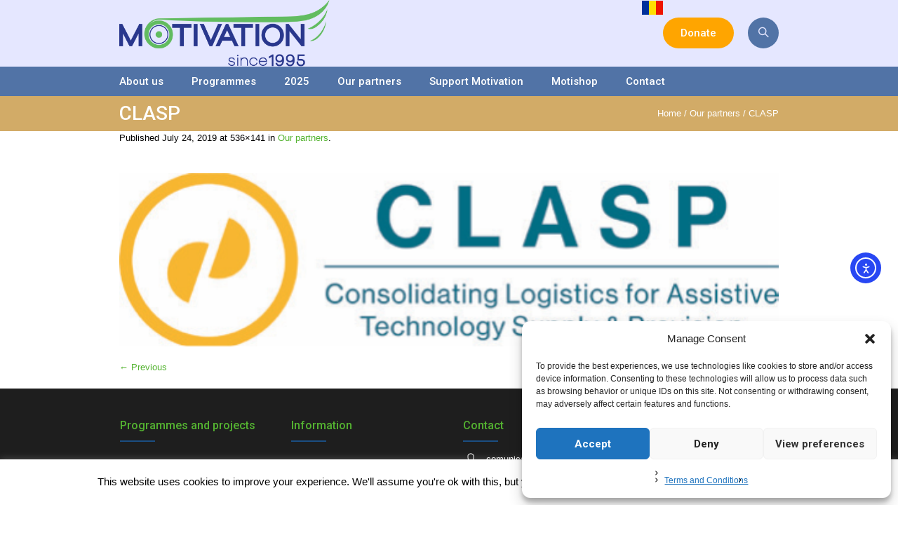

--- FILE ---
content_type: text/css
request_url: https://motivation.ro/en/wp-content/themes/welfare/cmsms-donations/css/cmsms-donations-style.css?ver=1.0.0
body_size: 2141
content:
/**
 * @package 	WordPress
 * @subpackage 	Welfare
 * @version		1.2.0
 * 
 * CMSMS Donations CSS Rules
 * Created by CMSMasters
 * 
 */
/*-------------------------------------------------------------------------*/
/*	1.	Donation Global Styles */
/*-------------------------------------------------------------------------*/
/***************** Donations Icons ******************/
.cmsms_donation_notice.cmsms_donation_notice_success:before {
  content: '\ef50';
}
.cmsms_donation_notice.cmsms_donation_notice_info:before {
  content: '\ef4c';
}
/***************** Donations Header Button ******************/
.header_top_donation_but {
  display: inline-block;
  padding: 1px 25px 0;
  margin: 0 0 0 20px;
  vertical-align: middle;
}
.header_top_donation_but:after {
  content: '';
  display: inline-block;
  height: 100%;
  vertical-align: middle;
}
.header_top_donation_but span {
  display: inline-block;
  vertical-align: middle;
}
.header_donation_but_wrap {
  display: block;
  margin-left: 20px;
  position: relative;
  float: right;
  overflow: hidden;
}
.header_donation_but_wrap .header_donation_but_wrap_inner {
  display: table;
  height: 100%;
}
.header_donation_but_wrap .header_donation_but {
  display: table-cell;
  vertical-align: middle;
}
/*-------------------------------------------------------------------------*/
/*	2.	Campaigns + Campaign Styles */
/*-------------------------------------------------------------------------*/
/***************** Campaign Donated ******************/
.cmsms_campaign_donated .cmsms_stats.stats_mode_bars.stats_type_horizontal {
  overflow: hidden;
}
.cmsms_campaign_donated .cmsms_stats.stats_mode_bars.stats_type_horizontal .cmsms_stat_wrap {
  padding: 0 40px 0 0;
}
.cmsms_campaign_donated .cmsms_stats.stats_mode_bars.stats_type_horizontal .cmsms_stat_wrap:before {
  display: none;
}
.cmsms_campaign_donated .cmsms_stats.stats_mode_bars.stats_type_horizontal .cmsms_stat_wrap .cmsms_stat {
  overflow: visible;
  min-height: 38px;
}
.cmsms_campaign_donated .cmsms_stats.stats_mode_bars.stats_type_horizontal .cmsms_stat_wrap .cmsms_stat .cmsms_stat_inner {
  height: 4px;
}
.cmsms_campaign_donated .cmsms_stats.stats_mode_bars.stats_type_horizontal .cmsms_stat_wrap .cmsms_stat .cmsms_stat_inner .cmsms_stat_counter_wrap {
  bottom: -8px;
  right: -40px;
}
/***************** Featured Campaign ******************/
.cmsms_featured_campaign {
  position: relative;
  overflow: hidden;
}
.cmsms_featured_campaign .campaign {
  position: relative;
  overflow: hidden;
}
.cmsms_featured_campaign .campaign .cmsms_campaign_wrap_img {
  width: 25%;
  position: relative;
  float: left;
}
.cmsms_featured_campaign .campaign .cmsms_campaign_wrap_img .preloader {
  padding-bottom: 100%;
}
.cmsms_featured_campaign .campaign .cmsms_campaign_wrap_img .img_placeholder {
  outline: none;
}
.cmsms_featured_campaign .campaign .cmsms_campaign_donated_percent {
  padding: 55px 40px 45px 0;
  position: relative;
  overflow: hidden;
  float: right;
}
.cmsms_featured_campaign .campaign .cmsms_campaign_donated_percent .cmsms_stats.stats_mode_circles .cmsms_stat_wrap .cmsms_stat {
  margin: 0;
}
.cmsms_featured_campaign .campaign .cmsms_campaign_donated_percent .cmsms_stats.stats_mode_circles .cmsms_stat_wrap .cmsms_stat .cmsms_stat_inner {
  outline: none;
}
.cmsms_featured_campaign .campaign .cmsms_campaign_donated_percent .cmsms_stats.stats_mode_circles .cmsms_stat_wrap .cmsms_stat canvas {
  outline: none;
}
.cmsms_featured_campaign .campaign .cmsms_campaign_cont {
  padding: 30px 50px 30px 0;
  position: relative;
  overflow: hidden;
}
.cmsms_featured_campaign .campaign .cmsms_campaign_wrap_heading {
  padding: 0 0 0 40px;
  position: relative;
  border-left-width: 4px;
  border-left-style: solid;
}
.cmsms_featured_campaign .campaign .cmsms_campaign_rest_amount {
  display: block;
}
.cmsms_featured_campaign .campaign .cmsms_campaign_header {
  position: relative;
}
.cmsms_featured_campaign .campaign .cmsms_campaign_title {
  margin: 0;
}
.cmsms_featured_campaign .campaign .cmsms_campaign_content {
  padding: 20px 0 0 44px;
  position: relative;
  overflow: hidden;
}
.cmsms_featured_campaign .campaign .cmsms_campaign_content p {
  padding: 0;
}
.cmsms_featured_campaign .campaign .cmsms_campaign_donate_button {
  padding: 25px 0 0 44px;
  position: relative;
  overflow: hidden;
}
.cmsms_featured_campaign .campaign .cmsms_campaign_donate_button .button {
  padding: 5px 15px;
}
/***************** Campaigns Page ******************/
.cmsms_campaigns {
  margin: 0 -20px;
  padding-top: 80px;
  position: relative;
  overflow: hidden;
}
.cmsms_archive .cmsms_campaigns {
  padding-top: 0;
}
.cmsms_campaigns .owl-buttons {
  bottom: auto;
  top: -70px;
}
.cmsms_campaigns .campaign {
  min-width: 200px;
  padding: 0 20px;
  position: relative;
  overflow: hidden;
}
.cmsms_campaigns .campaign .cmsms_img_wrap .preloader {
  padding-bottom: 100%;
}
.cmsms_archive .cmsms_campaigns .campaign .cmsms_img_wrap .preloader {
  padding-bottom: 46.5%;
}
.cmsms_campaigns .campaign .cmsms_img_wrap .preloader.highImg {
  height: auto;
  padding: 0;
}
.cmsms_campaigns .campaign .cmsms_img_wrap .preloader:before {
  font-size: 36px;
  z-index: 10;
  opacity: 0;
  width: 1em;
  height: 1em;
  margin: auto !important;
  position: absolute;
  left: 0;
  right: 0;
  top: 0;
  bottom: 0;
}
.cmsms_campaigns .campaign .cmsms_img_wrap .preloader:hover:before {
  opacity: 1;
}
.cmsms_campaigns .campaign .cmsms_img_wrap .preloader:after {
  content: '';
  background-color: transparent;
  width: 100%;
  height: 100%;
  position: absolute;
  left: 0;
  top: 0;
}
.cmsms_campaigns .campaign .cmsms_campaign_header {
  padding: 10px 0 0;
  position: relative;
}
.cmsms_campaigns .campaign .cmsms_campaign_title {
  margin: 0;
}
.cmsms_campaigns .campaign .cmsms_campaign_content {
  padding: 10px 0 0;
  position: relative;
}
.cmsms_campaigns .campaign .cmsms_campaign_content p {
  margin: 0;
  padding: 0;
}
.cmsms_campaigns .campaign .cmsms_campaign_donated_percent {
  padding: 12px 0 0;
}
.cmsms_campaigns .campaign .cmsms_stats.stats_mode_bars.stats_type_horizontal .cmsms_stat_wrap {
  padding: 0;
}
.cmsms_campaigns .campaign .cmsms_stats.stats_mode_bars.stats_type_horizontal .cmsms_stat_wrap:before {
  height: 4px;
  top: auto;
  bottom: 25px;
}
.cmsms_campaigns .campaign .cmsms_stats.stats_mode_bars.stats_type_horizontal .cmsms_stat_wrap .cmsms_stat_title_wrap {
  padding: 0 0 4px;
  position: relative;
  overflow: hidden;
}
.cmsms_campaigns .campaign .cmsms_stats.stats_mode_bars.stats_type_horizontal .cmsms_stat_wrap .cmsms_stat_title_wrap .cmsms_stat_counter_wrap {
  float: right;
}
.cmsms_campaigns .campaign .cmsms_stats.stats_mode_bars.stats_type_horizontal .cmsms_stat_wrap .cmsms_stat_title_wrap .cmsms_stat_title {
  display: block;
  word-wrap: break-word;
  overflow: hidden;
}
.cmsms_campaigns .campaign .cmsms_stats.stats_mode_bars.stats_type_horizontal .cmsms_stat_wrap .cmsms_stat {
  min-height: 4px;
}
.cmsms_campaigns .campaign .cmsms_stats.stats_mode_bars.stats_type_horizontal .cmsms_stat_wrap .cmsms_stat .cmsms_stat_inner {
  height: 4px;
}
.cmsms_campaigns .campaign .cmsms_stats.stats_mode_bars.stats_type_horizontal .cmsms_stat_wrap .cmsms_stat .cmsms_stat_inner:before,
.cmsms_campaigns .campaign .cmsms_stats.stats_mode_bars.stats_type_horizontal .cmsms_stat_wrap .cmsms_stat .cmsms_stat_inner .cmsms_stat_title,
.cmsms_campaigns .campaign .cmsms_stats.stats_mode_bars.stats_type_horizontal .cmsms_stat_wrap .cmsms_stat .cmsms_stat_inner .cmsms_stat_counter_wrap {
  bottom: 6px;
}
.cmsms_campaigns .campaign .cmsms_stats.stats_mode_bars.stats_type_horizontal .cmsms_stat_wrap .cmsms_stat_subtitle {
  padding-top: 5px;
}
/***************** Single Campaign ******************/
.opened-article > .campaign {
  padding-bottom: 20px;
}
.opened-article > .campaign .campaign_meta_wrap {
  display: table;
  width: 100%;
  position: relative;
  overflow: hidden;
}
.opened-article > .campaign .campaign_meta_wrap + .cmsms_post_cont_info {
  margin-top: 30px;
}
.opened-article > .campaign .campaign_meta_wrap > div {
  display: table-cell;
  padding: 25px 20px;
  vertical-align: middle;
  border-left-width: 2px;
  border-left-style: solid;
}
.opened-article > .campaign .campaign_meta_wrap > div:first-child {
  border-left-width: 0;
  border-left-style: solid;
}
.opened-article > .campaign .campaign_meta_wrap .cmsms_campaign_target,
.opened-article > .campaign .campaign_meta_wrap .cmsms_campaign_donations_count {
  width: 21%;
}
.opened-article > .campaign .campaign_meta_wrap .cmsms_campaign_target_number,
.opened-article > .campaign .campaign_meta_wrap .cmsms_campaign_donations_count_number {
  margin-bottom: 5px;
}
.opened-article > .campaign .campaign_meta_wrap .cmsms_campaign_target_title,
.opened-article > .campaign .campaign_meta_wrap .cmsms_campaign_donations_count_title {
  margin-bottom: 0;
}
.opened-article > .campaign .campaign_meta_wrap .cmsms_campaign_donated {
  width: 35%;
}
.opened-article > .campaign .campaign_meta_wrap .cmsms_campaign_donate_button {
  width: 23%;
}
.opened-article > .campaign .campaign_meta_wrap .cmsms_campaign_donate_button > div {
  text-align: center;
}
.opened-article > .campaign .cmsms_campaign_header {
  padding: 35px 0 25px;
  position: relative;
}
.opened-article > .campaign .cmsms_campaign_title {
  margin: 0;
  position: relative;
}
.opened-article > .campaign .cmsms_campaign_cont_info {
  padding: 10px 0;
  margin-bottom: 30px;
  position: relative;
  border-top-width: 1px;
  border-top-style: solid;
  border-bottom-width: 1px;
  border-bottom-style: solid;
  overflow: hidden;
}
.opened-article > .campaign .cmsms_campaign_cont_info > span {
  display: inline-block;
  margin-right: 25px;
  white-space: nowrap;
}
.opened-article > .campaign .cmsms_campaign_meta_info {
  position: relative;
  float: right;
  overflow: hidden;
}
.opened-article > .campaign .cmsms_campaign_meta_info > a {
  margin-left: 10px;
}
.opened-article > .campaign .cmsms_campaign_meta_info > a:first-child {
  margin-left: 0;
}
.related_posts_tabs_campaign .one_half .rel_post_content .related_posts_campaign_wrap {
  display: table-cell;
  vertical-align: middle;
}
.related_posts_tabs_campaign .one_half .rel_post_content .related_posts_campaign_wrap .related_posts_item_title {
  display: block;
  padding-bottom: 2px;
  margin-top: -5px;
}
.related_posts_tabs_campaign .one_half .rel_post_content .related_posts_campaign_wrap .related_posts_campaign_togo {
  display: inline-block;
  padding-bottom: 7px;
}
.related_posts_tabs_campaign .one_half .rel_post_content .related_posts_campaign_wrap .cmsms_campaign_donated .cmsms_stats.stats_mode_bars.stats_type_horizontal .cmsms_stat_wrap {
  padding: 0 35px 0 0;
}
.related_posts_tabs_campaign .one_half .rel_post_content .related_posts_campaign_wrap .cmsms_campaign_donated .cmsms_stats.stats_mode_bars.stats_type_horizontal .cmsms_stat_wrap .cmsms_stat {
  min-height: 34px;
}
.related_posts_tabs_campaign .one_half .rel_post_content .related_posts_campaign_wrap .cmsms_campaign_donated .cmsms_stats.stats_mode_bars.stats_type_horizontal .cmsms_stat_wrap .cmsms_stat .cmsms_stat_title {
  bottom: 10px;
}
.related_posts_tabs_campaign .one_half .rel_post_content .related_posts_campaign_wrap .cmsms_campaign_donated .cmsms_stats.stats_mode_bars.stats_type_horizontal .cmsms_stat_wrap .cmsms_stat .cmsms_stat_inner .cmsms_stat_counter_wrap {
  bottom: -7px;
  right: -37px;
}
.related_posts_tabs_campaign .one_half .rel_post_content .related_posts_campaign_wrap .cmsms_campaign_donated .cmsms_stats.stats_mode_bars.stats_type_horizontal .cmsms_stat_wrap .cmsms_stat_subtitle {
  padding-top: 5px;
}
/*-------------------------------------------------------------------------*/
/*	3.	Donations + Donation Styles	*/
/*-------------------------------------------------------------------------*/
/***************** Donations Page ******************/
.cmsms_donations {
  margin-top: -30px;
  position: relative;
}
.cmsms_donations:after {
  content: '.';
  display: block;
  clear: both;
  height: 0;
  visibility: hidden;
  overflow: hidden;
}
.cmsms_donations .donation {
  padding: 30px 0 0;
  position: relative;
  overflow: hidden;
}
.cmsms_donations .donation .cmsms_donation_cont_wrap {
  position: relative;
  overflow: hidden;
}
.cmsms_donations .donation .preloader {
  padding-bottom: 100%;
  margin-bottom: -5px;
}
.cmsms_donations .donation .cmsms_donation_cont {
  padding: 10px 20px;
}
.cmsms_donations .donation .cmsms_donation_header {
  margin: 0 0 -3px;
  position: relative;
}
.cmsms_donations .donation .cmsms_donation_title {
  margin: 0;
}
.cmsms_donations .donation .cmsms_donation_campaign {
  display: block;
}
.cmsms_donations .donation .cmsms_donation_footer {
  padding: 8px 20px;
  margin: 10px 0 0;
  position: relative;
  border-top-width: 1px;
  border-top-style: solid;
}
.cmsms_donations .donation .cmsms_donation_amount_title {
  display: inline-block;
  width: 50%;
  padding: 0 5px 0 0;
  vertical-align: middle;
}
.cmsms_donations .donation .cmsms_donation_amount_currency {
  display: inline-block;
  width: 50%;
  padding: 0 0 0 5px;
  vertical-align: middle;
  word-wrap: break-word;
  text-align: right;
}
/***************** Single Donation ******************/
.donations.opened-article:after {
  content: '.';
  display: block;
  clear: both;
  height: 0;
  visibility: hidden;
  overflow: hidden;
}
.donations.opened-article > .donation {
  padding: 0 0 50px;
  position: relative;
  clear: both;
}
.donations.opened-article > .donation:after {
  content: '.';
  display: block;
  clear: both;
  height: 0;
  visibility: hidden;
  overflow: hidden;
}
.donations.opened-article > .donation .cmsms_donation_info {
  padding: 60px;
  overflow: hidden;
}
.donations.opened-article > .donation .cmsms_donation_info_img {
  display: inline-block;
  width: 35%;
  padding: 0 90px 0 0;
  vertical-align: middle;
}
.donations.opened-article > .donation .cmsms_donation_info_img figure {
  -webkit-border-radius: 50%;
  border-radius: 50%;
  overflow: hidden;
}
.donations.opened-article > .donation .cmsms_donation_info_cont {
  display: inline-block;
  max-width: 100%;
  vertical-align: middle;
  position: relative;
  overflow: hidden;
}
.donations.opened-article > .donation .cmsms_donation_header {
  position: relative;
  padding: 0 0 15px;
}
.donations.opened-article > .donation .cmsms_donation_title {
  margin: 0;
  position: relative;
}
.donations.opened-article > .donation .cmsms_donation_amount_currency {
  display: block;
  position: relative;
  word-wrap: break-word;
}
.donations.opened-article > .donation .cmsms_donation_campaign {
  display: block;
  margin: -10px 0 0;
  position: relative;
}
.donations.opened-article > .donation .cmsms_donation_content {
  padding: 35px 0 0;
  position: relative;
  overflow: hidden;
}
.donations.opened-article > .donation .cmsms_donation_details {
  padding: 10px 0 0;
  position: relative;
  overflow: hidden;
}
.donations.opened-article > .donation .cmsms_donation_info + .cmsms_donation_details {
  padding: 35px 0 0;
}
.donations.opened-article > .donation .cmsms_donation_details_item {
  padding: 5px 0;
  border-top-width: 1px;
  border-top-style: solid;
}
.donations.opened-article > .donation .cmsms_donation_details_item:first-child {
  border-top-width: 0;
  border-top-style: solid;
}
.donations.opened-article > .donation .cmsms_donation_details_item_title,
.donations.opened-article > .donation .cmsms_donation_details_item_value {
  width: 50%;
  display: inline-block;
  vertical-align: middle;
}
.donations.opened-article > .donation .cmsms_donation_details_item_title {
  padding: 0 15px 0 0;
  text-align: left;
}
.donations.opened-article > .donation .cmsms_donation_details_item_value {
  padding: 0 0 0 15px;
  text-align: right;
}
/***************** Donation Confirm ******************/
#page .content .cmsms_row.cmsms_donation_form_wrapper:first-of-type .cmsms_row_outer_parent {
  padding-top: 0;
  padding-bottom: 0;
}
#page .middle_content .cmsms_row.cmsms_donation_form_wrapper:first-of-type .cmsms_row_outer_parent {
  padding-bottom: 50px;
}
#page .middle_content .cmsms_row.cmsms_donation_form_wrapper:first-of-type .cmsms_row_inner {
  width: 100%;
  padding-left: 0;
  padding-right: 0;
}
.donation_confirm {
  position: relative;
  padding: 0 0 35px;
}
.donation_confirm:after {
  content: '.';
  display: block;
  clear: both;
  height: 0;
  visibility: hidden;
  overflow: hidden;
}
.donation_confirm .donation_confirm_info {
  display: table;
  width: 100%;
  max-width: 100%;
  position: relative;
}
.donation_confirm .donation_confirm_info_item {
  display: table-cell;
  position: relative;
  width: 20%;
}
.donation_confirm .donation_confirm_info_title {
  display: block;
  padding: 15px 10px 15px 25px;
}
.donation_confirm .donation_confirm_info_value {
  display: block;
  padding: 15px 10px 15px 25px;
}
.donation_confirm .donation_confirm_anonymous {
  padding: 10px 0 0;
}
.donation_confirm .donation_confirm_cont_title {
  margin: 30px 0 10px;
}
.donation_confirm .donation_confirm_cont {
  position: relative;
  overflow: hidden;
}
.donation_confirm .donation_confirm_cont > p:last-child {
  padding: 0;
  margin: 0;
}
/*-------------------------------------------------------------------------*/
/*	4.	CSS3 Animations	*/
/*-------------------------------------------------------------------------*/
html.csstransitions .header_top_donation_but {
  -webkit-transition: color .3s ease-in-out, background-color .3s ease-in-out;
  -moz-transition: color .3s ease-in-out, background-color .3s ease-in-out;
  -ms-transition: color .3s ease-in-out, background-color .3s ease-in-out;
  -o-transition: color .3s ease-in-out, background-color .3s ease-in-out;
  transition: color .3s ease-in-out, background-color .3s ease-in-out;
}
html.csstransitions .cmsms_campaigns .campaign .cmsms_img_wrap .preloader:before {
  -webkit-transition: opacity 0.3s ease-in-out;
  -moz-transition: opacity 0.3s ease-in-out;
  -ms-transition: opacity 0.3s ease-in-out;
  -o-transition: opacity 0.3s ease-in-out;
  transition: opacity 0.3s ease-in-out;
}
html.csstransitions .cmsms_campaigns .campaign .cmsms_img_wrap .preloader:after {
  -webkit-transition: background-color .2s ease-in-out;
  -moz-transition: background-color .2s ease-in-out;
  -ms-transition: background-color .2s ease-in-out;
  -o-transition: background-color .2s ease-in-out;
  transition: background-color .2s ease-in-out;
}
